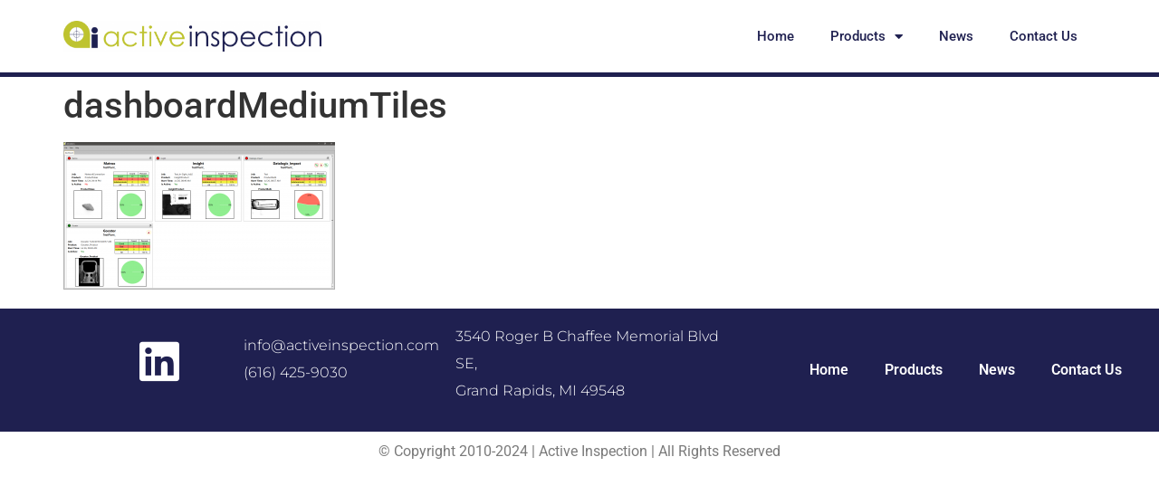

--- FILE ---
content_type: text/html; charset=UTF-8
request_url: https://activeinspection.com/analytics/dashboardmediumtiles
body_size: 9480
content:
<!doctype html><html lang="en-US"><head><meta charset="UTF-8"><meta name="viewport" content="width=device-width, initial-scale=1"><link rel="profile" href="https://gmpg.org/xfn/11"><meta name='robots' content='index, follow, max-image-preview:large, max-snippet:-1, max-video-preview:-1' /><link media="all" href="https://activeinspection.com/wp-content/cache/autoptimize/css/autoptimize_62bc8e17f535fd5dfc70343848b39493.css" rel="stylesheet"><title>dashboardMediumTiles - Active Inspection</title><link rel="canonical" href="https://activeinspection.com/analytics/dashboardmediumtiles/" /><meta property="og:locale" content="en_US" /><meta property="og:type" content="article" /><meta property="og:title" content="dashboardMediumTiles - Active Inspection" /><meta property="og:url" content="https://activeinspection.com/analytics/dashboardmediumtiles/" /><meta property="og:site_name" content="Active Inspection" /><meta property="og:image" content="https://activeinspection.com/analytics/dashboardmediumtiles" /><meta property="og:image:width" content="1920" /><meta property="og:image:height" content="1040" /><meta property="og:image:type" content="image/png" /><meta name="twitter:card" content="summary_large_image" /> <script type="application/ld+json" class="yoast-schema-graph">{"@context":"https://schema.org","@graph":[{"@type":"WebPage","@id":"https://activeinspection.com/analytics/dashboardmediumtiles/","url":"https://activeinspection.com/analytics/dashboardmediumtiles/","name":"dashboardMediumTiles - Active Inspection","isPartOf":{"@id":"https://activeinspection.com/#website"},"primaryImageOfPage":{"@id":"https://activeinspection.com/analytics/dashboardmediumtiles/#primaryimage"},"image":{"@id":"https://activeinspection.com/analytics/dashboardmediumtiles/#primaryimage"},"thumbnailUrl":"https://activeinspection.com/wp-content/uploads/2019/07/dashboardMediumTiles.png","datePublished":"2019-07-26T13:00:04+00:00","breadcrumb":{"@id":"https://activeinspection.com/analytics/dashboardmediumtiles/#breadcrumb"},"inLanguage":"en-US","potentialAction":[{"@type":"ReadAction","target":["https://activeinspection.com/analytics/dashboardmediumtiles/"]}]},{"@type":"ImageObject","inLanguage":"en-US","@id":"https://activeinspection.com/analytics/dashboardmediumtiles/#primaryimage","url":"https://activeinspection.com/wp-content/uploads/2019/07/dashboardMediumTiles.png","contentUrl":"https://activeinspection.com/wp-content/uploads/2019/07/dashboardMediumTiles.png","width":1920,"height":1040},{"@type":"BreadcrumbList","@id":"https://activeinspection.com/analytics/dashboardmediumtiles/#breadcrumb","itemListElement":[{"@type":"ListItem","position":1,"name":"Home","item":"https://activeinspection.com/"},{"@type":"ListItem","position":2,"name":"Analytics","item":"https://activeinspection.com/analytics"},{"@type":"ListItem","position":3,"name":"dashboardMediumTiles"}]},{"@type":"WebSite","@id":"https://activeinspection.com/#website","url":"https://activeinspection.com/","name":"Active Inspection","description":"Automated Machine Vision Solutions for Manufacturers","publisher":{"@id":"https://activeinspection.com/#organization"},"potentialAction":[{"@type":"SearchAction","target":{"@type":"EntryPoint","urlTemplate":"https://activeinspection.com/?s={search_term_string}"},"query-input":{"@type":"PropertyValueSpecification","valueRequired":true,"valueName":"search_term_string"}}],"inLanguage":"en-US"},{"@type":"Organization","@id":"https://activeinspection.com/#organization","name":"Active Inspection","url":"https://activeinspection.com/","logo":{"@type":"ImageObject","inLanguage":"en-US","@id":"https://activeinspection.com/#/schema/logo/image/","url":"","contentUrl":"","caption":"Active Inspection"},"image":{"@id":"https://activeinspection.com/#/schema/logo/image/"}}]}</script> <link rel="alternate" type="application/rss+xml" title="Active Inspection &raquo; Feed" href="https://activeinspection.com/feed" /><link rel="alternate" type="application/rss+xml" title="Active Inspection &raquo; Comments Feed" href="https://activeinspection.com/comments/feed" /> <script>window._wpemojiSettings = {"baseUrl":"https:\/\/s.w.org\/images\/core\/emoji\/16.0.1\/72x72\/","ext":".png","svgUrl":"https:\/\/s.w.org\/images\/core\/emoji\/16.0.1\/svg\/","svgExt":".svg","source":{"concatemoji":"https:\/\/activeinspection.com\/wp-includes\/js\/wp-emoji-release.min.js?ver=6.8.3"}};
/*! This file is auto-generated */
!function(s,n){var o,i,e;function c(e){try{var t={supportTests:e,timestamp:(new Date).valueOf()};sessionStorage.setItem(o,JSON.stringify(t))}catch(e){}}function p(e,t,n){e.clearRect(0,0,e.canvas.width,e.canvas.height),e.fillText(t,0,0);var t=new Uint32Array(e.getImageData(0,0,e.canvas.width,e.canvas.height).data),a=(e.clearRect(0,0,e.canvas.width,e.canvas.height),e.fillText(n,0,0),new Uint32Array(e.getImageData(0,0,e.canvas.width,e.canvas.height).data));return t.every(function(e,t){return e===a[t]})}function u(e,t){e.clearRect(0,0,e.canvas.width,e.canvas.height),e.fillText(t,0,0);for(var n=e.getImageData(16,16,1,1),a=0;a<n.data.length;a++)if(0!==n.data[a])return!1;return!0}function f(e,t,n,a){switch(t){case"flag":return n(e,"\ud83c\udff3\ufe0f\u200d\u26a7\ufe0f","\ud83c\udff3\ufe0f\u200b\u26a7\ufe0f")?!1:!n(e,"\ud83c\udde8\ud83c\uddf6","\ud83c\udde8\u200b\ud83c\uddf6")&&!n(e,"\ud83c\udff4\udb40\udc67\udb40\udc62\udb40\udc65\udb40\udc6e\udb40\udc67\udb40\udc7f","\ud83c\udff4\u200b\udb40\udc67\u200b\udb40\udc62\u200b\udb40\udc65\u200b\udb40\udc6e\u200b\udb40\udc67\u200b\udb40\udc7f");case"emoji":return!a(e,"\ud83e\udedf")}return!1}function g(e,t,n,a){var r="undefined"!=typeof WorkerGlobalScope&&self instanceof WorkerGlobalScope?new OffscreenCanvas(300,150):s.createElement("canvas"),o=r.getContext("2d",{willReadFrequently:!0}),i=(o.textBaseline="top",o.font="600 32px Arial",{});return e.forEach(function(e){i[e]=t(o,e,n,a)}),i}function t(e){var t=s.createElement("script");t.src=e,t.defer=!0,s.head.appendChild(t)}"undefined"!=typeof Promise&&(o="wpEmojiSettingsSupports",i=["flag","emoji"],n.supports={everything:!0,everythingExceptFlag:!0},e=new Promise(function(e){s.addEventListener("DOMContentLoaded",e,{once:!0})}),new Promise(function(t){var n=function(){try{var e=JSON.parse(sessionStorage.getItem(o));if("object"==typeof e&&"number"==typeof e.timestamp&&(new Date).valueOf()<e.timestamp+604800&&"object"==typeof e.supportTests)return e.supportTests}catch(e){}return null}();if(!n){if("undefined"!=typeof Worker&&"undefined"!=typeof OffscreenCanvas&&"undefined"!=typeof URL&&URL.createObjectURL&&"undefined"!=typeof Blob)try{var e="postMessage("+g.toString()+"("+[JSON.stringify(i),f.toString(),p.toString(),u.toString()].join(",")+"));",a=new Blob([e],{type:"text/javascript"}),r=new Worker(URL.createObjectURL(a),{name:"wpTestEmojiSupports"});return void(r.onmessage=function(e){c(n=e.data),r.terminate(),t(n)})}catch(e){}c(n=g(i,f,p,u))}t(n)}).then(function(e){for(var t in e)n.supports[t]=e[t],n.supports.everything=n.supports.everything&&n.supports[t],"flag"!==t&&(n.supports.everythingExceptFlag=n.supports.everythingExceptFlag&&n.supports[t]);n.supports.everythingExceptFlag=n.supports.everythingExceptFlag&&!n.supports.flag,n.DOMReady=!1,n.readyCallback=function(){n.DOMReady=!0}}).then(function(){return e}).then(function(){var e;n.supports.everything||(n.readyCallback(),(e=n.source||{}).concatemoji?t(e.concatemoji):e.wpemoji&&e.twemoji&&(t(e.twemoji),t(e.wpemoji)))}))}((window,document),window._wpemojiSettings);</script> <link rel='stylesheet' id='elementor-post-14585-css' href='https://activeinspection.com/wp-content/cache/autoptimize/css/autoptimize_single_ee40da015ffe39af79a67993bf884e3f.css?ver=1759276123' media='all' /><link rel='stylesheet' id='elementor-post-15011-css' href='https://activeinspection.com/wp-content/cache/autoptimize/css/autoptimize_single_0ed6121585c1991b9a46faa46fa8e338.css?ver=1759276123' media='all' /><link rel='stylesheet' id='elementor-post-15017-css' href='https://activeinspection.com/wp-content/cache/autoptimize/css/autoptimize_single_a0cc555b07f887f72c1901e555af0d46.css?ver=1759276123' media='all' /><link rel='stylesheet' id='elementor-gf-local-roboto-css' href='https://activeinspection.com/wp-content/cache/autoptimize/css/autoptimize_single_1a54c68529ce5225a26e2d3d674557cb.css?ver=1747772745' media='all' /><link rel='stylesheet' id='elementor-gf-local-robotoslab-css' href='https://activeinspection.com/wp-content/cache/autoptimize/css/autoptimize_single_acd69ee21e97b1426cee450e1a06db38.css?ver=1747772750' media='all' /><link rel='stylesheet' id='elementor-gf-local-montserrat-css' href='https://activeinspection.com/wp-content/cache/autoptimize/css/autoptimize_single_33c0ed8d417ba2169a65397b79ebead4.css?ver=1747772758' media='all' /> <script src="https://activeinspection.com/wp-includes/js/jquery/jquery.min.js?ver=3.7.1" id="jquery-core-js"></script> <link rel="https://api.w.org/" href="https://activeinspection.com/wp-json/" /><link rel="alternate" title="JSON" type="application/json" href="https://activeinspection.com/wp-json/wp/v2/media/13477" /><link rel="EditURI" type="application/rsd+xml" title="RSD" href="https://activeinspection.com/xmlrpc.php?rsd" /><meta name="generator" content="WordPress 6.8.3" /><link rel='shortlink' href='https://activeinspection.com/?p=13477' /><link rel="alternate" title="oEmbed (JSON)" type="application/json+oembed" href="https://activeinspection.com/wp-json/oembed/1.0/embed?url=https%3A%2F%2Factiveinspection.com%2Fanalytics%2Fdashboardmediumtiles" /><link rel="alternate" title="oEmbed (XML)" type="text/xml+oembed" href="https://activeinspection.com/wp-json/oembed/1.0/embed?url=https%3A%2F%2Factiveinspection.com%2Fanalytics%2Fdashboardmediumtiles&#038;format=xml" /><meta name="generator" content="Elementor 3.31.2; features: additional_custom_breakpoints, e_element_cache; settings: css_print_method-external, google_font-enabled, font_display-auto"> <noscript><style>.lazyload[data-src]{display:none !important;}</style></noscript><link rel="icon" href="https://activeinspection.com/wp-content/uploads/2021/06/cropped-aiLogo_512_512-32x32.png" sizes="32x32" /><link rel="icon" href="https://activeinspection.com/wp-content/uploads/2021/06/cropped-aiLogo_512_512-192x192.png" sizes="192x192" /><link rel="apple-touch-icon" href="https://activeinspection.com/wp-content/uploads/2021/06/cropped-aiLogo_512_512-180x180.png" /><meta name="msapplication-TileImage" content="https://activeinspection.com/wp-content/uploads/2021/06/cropped-aiLogo_512_512-270x270.png" /></head><body class="attachment wp-singular attachment-template-default attachmentid-13477 attachment-png wp-custom-logo wp-embed-responsive wp-theme-hello-elementor hello-elementor-default elementor-default elementor-kit-14585"> <a class="skip-link screen-reader-text" href="#content">Skip to content</a><header data-elementor-type="header" data-elementor-id="15011" class="elementor elementor-15011 elementor-location-header" data-elementor-post-type="elementor_library"><header class="has_eae_slider elementor-section elementor-top-section elementor-element elementor-element-58661bb0 elementor-section-content-middle elementor-section-height-min-height elementor-section-boxed elementor-section-height-default elementor-section-items-middle" data-eae-slider="76983" data-id="58661bb0" data-element_type="section" data-settings="{&quot;background_background&quot;:&quot;classic&quot;}"><div class="elementor-container elementor-column-gap-no"><div class="has_eae_slider elementor-column elementor-col-50 elementor-top-column elementor-element elementor-element-1638d254" data-eae-slider="34388" data-id="1638d254" data-element_type="column"><div class="elementor-widget-wrap elementor-element-populated"><div class="elementor-element elementor-element-25f68a4e elementor-widget elementor-widget-theme-site-logo elementor-widget-image" data-id="25f68a4e" data-element_type="widget" data-widget_type="theme-site-logo.default"><div class="elementor-widget-container"> <a href="https://activeinspection.com"> <noscript><img width="937" height="110" src="https://activeinspection.com/wp-content/uploads/2019/12/Logo-Without-Text-1703x200-e1575316587535.png" class="attachment-full size-full wp-image-14085" alt="" /></noscript><img width="937" height="110" src='data:image/svg+xml,%3Csvg%20xmlns=%22http://www.w3.org/2000/svg%22%20viewBox=%220%200%20937%20110%22%3E%3C/svg%3E' data-src="https://activeinspection.com/wp-content/uploads/2019/12/Logo-Without-Text-1703x200-e1575316587535.png" class="lazyload attachment-full size-full wp-image-14085" alt="" /> </a></div></div></div></div><div class="has_eae_slider elementor-column elementor-col-50 elementor-top-column elementor-element elementor-element-15a61f0d" data-eae-slider="53013" data-id="15a61f0d" data-element_type="column"><div class="elementor-widget-wrap elementor-element-populated"><div class="elementor-element elementor-element-6f79c317 elementor-nav-menu__align-end elementor-nav-menu--stretch elementor-nav-menu--dropdown-tablet elementor-nav-menu__text-align-aside elementor-nav-menu--toggle elementor-nav-menu--burger elementor-widget elementor-widget-nav-menu" data-id="6f79c317" data-element_type="widget" data-settings="{&quot;full_width&quot;:&quot;stretch&quot;,&quot;layout&quot;:&quot;horizontal&quot;,&quot;submenu_icon&quot;:{&quot;value&quot;:&quot;&lt;i class=\&quot;fas fa-caret-down\&quot;&gt;&lt;\/i&gt;&quot;,&quot;library&quot;:&quot;fa-solid&quot;},&quot;toggle&quot;:&quot;burger&quot;}" data-widget_type="nav-menu.default"><div class="elementor-widget-container"><nav aria-label="Menu" class="elementor-nav-menu--main elementor-nav-menu__container elementor-nav-menu--layout-horizontal e--pointer-underline e--animation-fade"><ul id="menu-1-6f79c317" class="elementor-nav-menu"><li class="menu-item menu-item-type-post_type menu-item-object-page menu-item-home menu-item-14603"><a href="https://activeinspection.com/" class="elementor-item">Home</a></li><li class="menu-item menu-item-type-post_type menu-item-object-page menu-item-has-children menu-item-14648"><a href="https://activeinspection.com/products" class="elementor-item">Products</a><ul class="sub-menu elementor-nav-menu--dropdown"><li class="menu-item menu-item-type-custom menu-item-object-custom menu-item-15396"><a href="https://aisurfaceinspection.com/" class="elementor-sub-item">Surface Inspection</a></li><li class="menu-item menu-item-type-custom menu-item-object-custom menu-item-15397"><a href="https://aisurfaceinspection.com/printinspection" class="elementor-sub-item">Print Inspection</a></li><li class="menu-item menu-item-type-post_type menu-item-object-page menu-item-14531"><a href="https://activeinspection.com/deeplearning" class="elementor-sub-item">Deep Learning</a></li><li class="menu-item menu-item-type-post_type menu-item-object-page menu-item-has-children menu-item-15245"><a href="https://activeinspection.com/recording-systems" class="elementor-sub-item">Recording Systems</a><ul class="sub-menu elementor-nav-menu--dropdown"><li class="menu-item menu-item-type-post_type menu-item-object-page menu-item-15247"><a href="https://activeinspection.com/recording-systems/aireplay" class="elementor-sub-item">aiReplay</a></li><li class="menu-item menu-item-type-post_type menu-item-object-page menu-item-15248"><a href="https://activeinspection.com/recording-systems/aivideorecorder" class="elementor-sub-item">aiVideoRecorder</a></li><li class="menu-item menu-item-type-post_type menu-item-object-page menu-item-15246"><a href="https://activeinspection.com/recording-systems/airecordit" class="elementor-sub-item">aiRecordIt</a></li></ul></li><li class="menu-item menu-item-type-post_type menu-item-object-page menu-item-14557"><a href="https://activeinspection.com/3dlinescansystem" class="elementor-sub-item">3D Line Scan System</a></li><li class="menu-item menu-item-type-post_type menu-item-object-page menu-item-14524"><a href="https://activeinspection.com/dataanalytics" class="elementor-sub-item">Data Analytics</a></li><li class="menu-item menu-item-type-post_type menu-item-object-page menu-item-14542"><a href="https://activeinspection.com/weldinspection" class="elementor-sub-item">Weld Inspection</a></li><li class="menu-item menu-item-type-post_type menu-item-object-page menu-item-14517"><a href="https://activeinspection.com/customvision" class="elementor-sub-item">Custom Vision</a></li></ul></li><li class="menu-item menu-item-type-post_type menu-item-object-page menu-item-12523"><a href="https://activeinspection.com/news" class="elementor-item">News</a></li><li class="menu-item menu-item-type-post_type menu-item-object-page menu-item-12626"><a href="https://activeinspection.com/contactus" class="elementor-item">Contact Us</a></li></ul></nav><div class="elementor-menu-toggle" role="button" tabindex="0" aria-label="Menu Toggle" aria-expanded="false"> <i aria-hidden="true" role="presentation" class="elementor-menu-toggle__icon--open eicon-menu-bar"></i><i aria-hidden="true" role="presentation" class="elementor-menu-toggle__icon--close eicon-close"></i></div><nav class="elementor-nav-menu--dropdown elementor-nav-menu__container" aria-hidden="true"><ul id="menu-2-6f79c317" class="elementor-nav-menu"><li class="menu-item menu-item-type-post_type menu-item-object-page menu-item-home menu-item-14603"><a href="https://activeinspection.com/" class="elementor-item" tabindex="-1">Home</a></li><li class="menu-item menu-item-type-post_type menu-item-object-page menu-item-has-children menu-item-14648"><a href="https://activeinspection.com/products" class="elementor-item" tabindex="-1">Products</a><ul class="sub-menu elementor-nav-menu--dropdown"><li class="menu-item menu-item-type-custom menu-item-object-custom menu-item-15396"><a href="https://aisurfaceinspection.com/" class="elementor-sub-item" tabindex="-1">Surface Inspection</a></li><li class="menu-item menu-item-type-custom menu-item-object-custom menu-item-15397"><a href="https://aisurfaceinspection.com/printinspection" class="elementor-sub-item" tabindex="-1">Print Inspection</a></li><li class="menu-item menu-item-type-post_type menu-item-object-page menu-item-14531"><a href="https://activeinspection.com/deeplearning" class="elementor-sub-item" tabindex="-1">Deep Learning</a></li><li class="menu-item menu-item-type-post_type menu-item-object-page menu-item-has-children menu-item-15245"><a href="https://activeinspection.com/recording-systems" class="elementor-sub-item" tabindex="-1">Recording Systems</a><ul class="sub-menu elementor-nav-menu--dropdown"><li class="menu-item menu-item-type-post_type menu-item-object-page menu-item-15247"><a href="https://activeinspection.com/recording-systems/aireplay" class="elementor-sub-item" tabindex="-1">aiReplay</a></li><li class="menu-item menu-item-type-post_type menu-item-object-page menu-item-15248"><a href="https://activeinspection.com/recording-systems/aivideorecorder" class="elementor-sub-item" tabindex="-1">aiVideoRecorder</a></li><li class="menu-item menu-item-type-post_type menu-item-object-page menu-item-15246"><a href="https://activeinspection.com/recording-systems/airecordit" class="elementor-sub-item" tabindex="-1">aiRecordIt</a></li></ul></li><li class="menu-item menu-item-type-post_type menu-item-object-page menu-item-14557"><a href="https://activeinspection.com/3dlinescansystem" class="elementor-sub-item" tabindex="-1">3D Line Scan System</a></li><li class="menu-item menu-item-type-post_type menu-item-object-page menu-item-14524"><a href="https://activeinspection.com/dataanalytics" class="elementor-sub-item" tabindex="-1">Data Analytics</a></li><li class="menu-item menu-item-type-post_type menu-item-object-page menu-item-14542"><a href="https://activeinspection.com/weldinspection" class="elementor-sub-item" tabindex="-1">Weld Inspection</a></li><li class="menu-item menu-item-type-post_type menu-item-object-page menu-item-14517"><a href="https://activeinspection.com/customvision" class="elementor-sub-item" tabindex="-1">Custom Vision</a></li></ul></li><li class="menu-item menu-item-type-post_type menu-item-object-page menu-item-12523"><a href="https://activeinspection.com/news" class="elementor-item" tabindex="-1">News</a></li><li class="menu-item menu-item-type-post_type menu-item-object-page menu-item-12626"><a href="https://activeinspection.com/contactus" class="elementor-item" tabindex="-1">Contact Us</a></li></ul></nav></div></div></div></div></div></header></header><main id="content" class="site-main post-13477 attachment type-attachment status-inherit hentry"><div class="page-header"><h1 class="entry-title">dashboardMediumTiles</h1></div><div class="page-content"><p class="attachment"><a href='https://activeinspection.com/wp-content/uploads/2019/07/dashboardMediumTiles.png'><noscript><img decoding="async" width="300" height="163" src="https://activeinspection.com/wp-content/uploads/2019/07/dashboardMediumTiles-300x163.png" class="attachment-medium size-medium" alt="" srcset="https://activeinspection.com/wp-content/uploads/2019/07/dashboardMediumTiles-300x163.png 300w, https://activeinspection.com/wp-content/uploads/2019/07/dashboardMediumTiles-768x416.png 768w, https://activeinspection.com/wp-content/uploads/2019/07/dashboardMediumTiles-1024x555.png 1024w, https://activeinspection.com/wp-content/uploads/2019/07/dashboardMediumTiles-200x108.png 200w, https://activeinspection.com/wp-content/uploads/2019/07/dashboardMediumTiles-400x217.png 400w, https://activeinspection.com/wp-content/uploads/2019/07/dashboardMediumTiles-600x325.png 600w, https://activeinspection.com/wp-content/uploads/2019/07/dashboardMediumTiles-800x433.png 800w, https://activeinspection.com/wp-content/uploads/2019/07/dashboardMediumTiles-1200x650.png 1200w, https://activeinspection.com/wp-content/uploads/2019/07/dashboardMediumTiles.png 1920w" sizes="(max-width: 300px) 100vw, 300px" /></noscript><img decoding="async" width="300" height="163" src='data:image/svg+xml,%3Csvg%20xmlns=%22http://www.w3.org/2000/svg%22%20viewBox=%220%200%20300%20163%22%3E%3C/svg%3E' data-src="https://activeinspection.com/wp-content/uploads/2019/07/dashboardMediumTiles-300x163.png" class="lazyload attachment-medium size-medium" alt="" data-srcset="https://activeinspection.com/wp-content/uploads/2019/07/dashboardMediumTiles-300x163.png 300w, https://activeinspection.com/wp-content/uploads/2019/07/dashboardMediumTiles-768x416.png 768w, https://activeinspection.com/wp-content/uploads/2019/07/dashboardMediumTiles-1024x555.png 1024w, https://activeinspection.com/wp-content/uploads/2019/07/dashboardMediumTiles-200x108.png 200w, https://activeinspection.com/wp-content/uploads/2019/07/dashboardMediumTiles-400x217.png 400w, https://activeinspection.com/wp-content/uploads/2019/07/dashboardMediumTiles-600x325.png 600w, https://activeinspection.com/wp-content/uploads/2019/07/dashboardMediumTiles-800x433.png 800w, https://activeinspection.com/wp-content/uploads/2019/07/dashboardMediumTiles-1200x650.png 1200w, https://activeinspection.com/wp-content/uploads/2019/07/dashboardMediumTiles.png 1920w" data-sizes="(max-width: 300px) 100vw, 300px" /></a></p></div></main><footer data-elementor-type="footer" data-elementor-id="15017" class="elementor elementor-15017 elementor-location-footer" data-elementor-post-type="elementor_library"><section class="has_eae_slider elementor-section elementor-top-section elementor-element elementor-element-92d0073 elementor-section-full_width elementor-section-height-min-height elementor-section-items-stretch elementor-section-height-default" data-eae-slider="73756" data-id="92d0073" data-element_type="section"><div class="elementor-container elementor-column-gap-default"><div class="has_eae_slider elementor-column elementor-col-50 elementor-top-column elementor-element elementor-element-3626a02d" data-eae-slider="47743" data-id="3626a02d" data-element_type="column" data-settings="{&quot;background_background&quot;:&quot;classic&quot;}"><div class="elementor-widget-wrap elementor-element-populated"><section class="has_eae_slider elementor-section elementor-inner-section elementor-element elementor-element-b40e380 elementor-section-boxed elementor-section-height-default elementor-section-height-default" data-eae-slider="78754" data-id="b40e380" data-element_type="section"><div class="elementor-container elementor-column-gap-default"><div class="has_eae_slider elementor-column elementor-col-33 elementor-inner-column elementor-element elementor-element-d419097" data-eae-slider="77820" data-id="d419097" data-element_type="column"><div class="elementor-widget-wrap elementor-element-populated"><div class="elementor-element elementor-element-7cb63aa elementor-view-default elementor-widget elementor-widget-icon" data-id="7cb63aa" data-element_type="widget" data-widget_type="icon.default"><div class="elementor-widget-container"><div class="elementor-icon-wrapper"> <a class="elementor-icon" href="https://www.linkedin.com/company/active-inspection"> <i aria-hidden="true" class="fab fa-linkedin"></i> </a></div></div></div></div></div><div class="has_eae_slider elementor-column elementor-col-33 elementor-inner-column elementor-element elementor-element-35c76a19" data-eae-slider="68286" data-id="35c76a19" data-element_type="column"><div class="elementor-widget-wrap elementor-element-populated"><div class="elementor-element elementor-element-6d056c92 elementor-widget elementor-widget-text-editor" data-id="6d056c92" data-element_type="widget" data-widget_type="text-editor.default"><div class="elementor-widget-container"><p><span class="elementor-icon-list-text elementor-inline-editing" data-elementor-setting-key="icon_list.0.text">info@activeinspection.com<br /></span>(616) 425-9030</p></div></div></div></div><div class="has_eae_slider elementor-column elementor-col-33 elementor-inner-column elementor-element elementor-element-43353800" data-eae-slider="20108" data-id="43353800" data-element_type="column"><div class="elementor-widget-wrap elementor-element-populated"><div class="elementor-element elementor-element-3bcb8999 elementor-widget elementor-widget-text-editor" data-id="3bcb8999" data-element_type="widget" data-widget_type="text-editor.default"><div class="elementor-widget-container"><p><span class="elementor-icon-list-text elementor-inline-editing" data-elementor-setting-key="icon_list.0.text">3540 Roger B Chaffee Memorial Blvd SE,<br /></span>Grand Rapids, MI 49548</p></div></div></div></div></div></section></div></div><div class="has_eae_slider elementor-column elementor-col-50 elementor-top-column elementor-element elementor-element-2334cd5" data-eae-slider="71206" data-id="2334cd5" data-element_type="column" data-settings="{&quot;background_background&quot;:&quot;classic&quot;}"><div class="elementor-widget-wrap elementor-element-populated"><div class="elementor-element elementor-element-4a0a868 elementor-nav-menu__align-center elementor-widget__width-initial elementor-nav-menu--dropdown-tablet elementor-nav-menu__text-align-aside elementor-nav-menu--toggle elementor-nav-menu--burger elementor-widget elementor-widget-nav-menu" data-id="4a0a868" data-element_type="widget" data-settings="{&quot;layout&quot;:&quot;horizontal&quot;,&quot;submenu_icon&quot;:{&quot;value&quot;:&quot;&lt;i class=\&quot;fas fa-caret-down\&quot;&gt;&lt;\/i&gt;&quot;,&quot;library&quot;:&quot;fa-solid&quot;},&quot;toggle&quot;:&quot;burger&quot;}" data-widget_type="nav-menu.default"><div class="elementor-widget-container"><nav aria-label="Menu" class="elementor-nav-menu--main elementor-nav-menu__container elementor-nav-menu--layout-horizontal e--pointer-underline e--animation-fade"><ul id="menu-1-4a0a868" class="elementor-nav-menu"><li class="menu-item menu-item-type-post_type menu-item-object-page menu-item-home menu-item-15023"><a href="https://activeinspection.com/" class="elementor-item">Home</a></li><li class="menu-item menu-item-type-post_type menu-item-object-page menu-item-15027"><a href="https://activeinspection.com/products" class="elementor-item">Products</a></li><li class="menu-item menu-item-type-post_type menu-item-object-page menu-item-15024"><a href="https://activeinspection.com/news" class="elementor-item">News</a></li><li class="menu-item menu-item-type-post_type menu-item-object-page menu-item-15025"><a href="https://activeinspection.com/contactus" class="elementor-item">Contact Us</a></li></ul></nav><div class="elementor-menu-toggle" role="button" tabindex="0" aria-label="Menu Toggle" aria-expanded="false"> <i aria-hidden="true" role="presentation" class="elementor-menu-toggle__icon--open eicon-menu-bar"></i><i aria-hidden="true" role="presentation" class="elementor-menu-toggle__icon--close eicon-close"></i></div><nav class="elementor-nav-menu--dropdown elementor-nav-menu__container" aria-hidden="true"><ul id="menu-2-4a0a868" class="elementor-nav-menu"><li class="menu-item menu-item-type-post_type menu-item-object-page menu-item-home menu-item-15023"><a href="https://activeinspection.com/" class="elementor-item" tabindex="-1">Home</a></li><li class="menu-item menu-item-type-post_type menu-item-object-page menu-item-15027"><a href="https://activeinspection.com/products" class="elementor-item" tabindex="-1">Products</a></li><li class="menu-item menu-item-type-post_type menu-item-object-page menu-item-15024"><a href="https://activeinspection.com/news" class="elementor-item" tabindex="-1">News</a></li><li class="menu-item menu-item-type-post_type menu-item-object-page menu-item-15025"><a href="https://activeinspection.com/contactus" class="elementor-item" tabindex="-1">Contact Us</a></li></ul></nav></div></div></div></div></div></section><section class="has_eae_slider elementor-section elementor-top-section elementor-element elementor-element-fa710eb elementor-section-boxed elementor-section-height-default elementor-section-height-default" data-eae-slider="86795" data-id="fa710eb" data-element_type="section" data-settings="{&quot;background_background&quot;:&quot;classic&quot;}"><div class="elementor-container elementor-column-gap-default"><div class="has_eae_slider elementor-column elementor-col-100 elementor-top-column elementor-element elementor-element-6a77dc9" data-eae-slider="1622" data-id="6a77dc9" data-element_type="column"><div class="elementor-widget-wrap elementor-element-populated"><div class="elementor-element elementor-element-f1ec707 elementor-widget elementor-widget-text-editor" data-id="f1ec707" data-element_type="widget" data-widget_type="text-editor.default"><div class="elementor-widget-container"><p>© Copyright 2010-2024 | Active Inspection | All Rights Reserved</p></div></div></div></div></div></section></footer> <script type="speculationrules">{"prefetch":[{"source":"document","where":{"and":[{"href_matches":"\/*"},{"not":{"href_matches":["\/wp-*.php","\/wp-admin\/*","\/wp-content\/uploads\/*","\/wp-content\/*","\/wp-content\/plugins\/*","\/wp-content\/themes\/hello-elementor\/*","\/*\\?(.+)"]}},{"not":{"selector_matches":"a[rel~=\"nofollow\"]"}},{"not":{"selector_matches":".no-prefetch, .no-prefetch a"}}]},"eagerness":"conservative"}]}</script> <script>const lazyloadRunObserver = () => {
					const lazyloadBackgrounds = document.querySelectorAll( `.e-con.e-parent:not(.e-lazyloaded)` );
					const lazyloadBackgroundObserver = new IntersectionObserver( ( entries ) => {
						entries.forEach( ( entry ) => {
							if ( entry.isIntersecting ) {
								let lazyloadBackground = entry.target;
								if( lazyloadBackground ) {
									lazyloadBackground.classList.add( 'e-lazyloaded' );
								}
								lazyloadBackgroundObserver.unobserve( entry.target );
							}
						});
					}, { rootMargin: '200px 0px 200px 0px' } );
					lazyloadBackgrounds.forEach( ( lazyloadBackground ) => {
						lazyloadBackgroundObserver.observe( lazyloadBackground );
					} );
				};
				const events = [
					'DOMContentLoaded',
					'elementor/lazyload/observe',
				];
				events.forEach( ( event ) => {
					document.addEventListener( event, lazyloadRunObserver );
				} );</script> <noscript><style>.lazyload{display:none;}</style></noscript><script data-noptimize="1">window.lazySizesConfig=window.lazySizesConfig||{};window.lazySizesConfig.loadMode=1;</script><script async data-noptimize="1" src='https://activeinspection.com/wp-content/plugins/autoptimize/classes/external/js/lazysizes.min.js?ao_version=3.1.13'></script><script id="eio-lazy-load-js-before">var eio_lazy_vars = {"exactdn_domain":"","skip_autoscale":0,"threshold":0,"use_dpr":1};</script> <script id="eae-main-js-extra">var eae = {"ajaxurl":"https:\/\/activeinspection.com\/wp-admin\/admin-ajax.php","current_url":"aHR0cHM6Ly9hY3RpdmVpbnNwZWN0aW9uLmNvbS9hbmFseXRpY3MvZGFzaGJvYXJkbWVkaXVtdGlsZXMv","nonce":"1f54f0ea88","plugin_url":"https:\/\/activeinspection.com\/wp-content\/plugins\/addon-elements-for-elementor-page-builder\/"};
var eae_editor = {"plugin_url":"https:\/\/activeinspection.com\/wp-content\/plugins\/addon-elements-for-elementor-page-builder\/"};</script> <script id="elementor-frontend-js-before">var elementorFrontendConfig = {"environmentMode":{"edit":false,"wpPreview":false,"isScriptDebug":false},"i18n":{"shareOnFacebook":"Share on Facebook","shareOnTwitter":"Share on Twitter","pinIt":"Pin it","download":"Download","downloadImage":"Download image","fullscreen":"Fullscreen","zoom":"Zoom","share":"Share","playVideo":"Play Video","previous":"Previous","next":"Next","close":"Close","a11yCarouselPrevSlideMessage":"Previous slide","a11yCarouselNextSlideMessage":"Next slide","a11yCarouselFirstSlideMessage":"This is the first slide","a11yCarouselLastSlideMessage":"This is the last slide","a11yCarouselPaginationBulletMessage":"Go to slide"},"is_rtl":false,"breakpoints":{"xs":0,"sm":480,"md":768,"lg":1025,"xl":1440,"xxl":1600},"responsive":{"breakpoints":{"mobile":{"label":"Mobile Portrait","value":767,"default_value":767,"direction":"max","is_enabled":true},"mobile_extra":{"label":"Mobile Landscape","value":880,"default_value":880,"direction":"max","is_enabled":false},"tablet":{"label":"Tablet Portrait","value":1024,"default_value":1024,"direction":"max","is_enabled":true},"tablet_extra":{"label":"Tablet Landscape","value":1200,"default_value":1200,"direction":"max","is_enabled":false},"laptop":{"label":"Laptop","value":1366,"default_value":1366,"direction":"max","is_enabled":false},"widescreen":{"label":"Widescreen","value":2400,"default_value":2400,"direction":"min","is_enabled":false}},"hasCustomBreakpoints":false},"version":"3.31.2","is_static":false,"experimentalFeatures":{"additional_custom_breakpoints":true,"theme_builder_v2":true,"hello-theme-header-footer":true,"e_element_cache":true,"home_screen":true,"global_classes_should_enforce_capabilities":true,"e_variables":true,"cloud-library":true,"e_opt_in_v4_page":true},"urls":{"assets":"https:\/\/activeinspection.com\/wp-content\/plugins\/elementor\/assets\/","ajaxurl":"https:\/\/activeinspection.com\/wp-admin\/admin-ajax.php","uploadUrl":"https:\/\/activeinspection.com\/wp-content\/uploads"},"nonces":{"floatingButtonsClickTracking":"5d6e7fa6b3"},"swiperClass":"swiper","settings":{"page":[],"editorPreferences":[]},"kit":{"active_breakpoints":["viewport_mobile","viewport_tablet"],"global_image_lightbox":"yes","lightbox_enable_counter":"yes","lightbox_enable_fullscreen":"yes","lightbox_enable_zoom":"yes","lightbox_enable_share":"yes","lightbox_title_src":"title","lightbox_description_src":"description","hello_header_logo_type":"logo","hello_header_menu_layout":"horizontal","hello_footer_logo_type":"logo"},"post":{"id":13477,"title":"dashboardMediumTiles%20-%20Active%20Inspection","excerpt":"","featuredImage":false}};</script> <script id="eael-general-js-extra">var localize = {"ajaxurl":"https:\/\/activeinspection.com\/wp-admin\/admin-ajax.php","nonce":"ebc8f52231","i18n":{"added":"Added ","compare":"Compare","loading":"Loading..."},"eael_translate_text":{"required_text":"is a required field","invalid_text":"Invalid","billing_text":"Billing","shipping_text":"Shipping","fg_mfp_counter_text":"of"},"page_permalink":"https:\/\/activeinspection.com\/analytics\/dashboardmediumtiles","cart_redirectition":"","cart_page_url":"","el_breakpoints":{"mobile":{"label":"Mobile Portrait","value":767,"default_value":767,"direction":"max","is_enabled":true},"mobile_extra":{"label":"Mobile Landscape","value":880,"default_value":880,"direction":"max","is_enabled":false},"tablet":{"label":"Tablet Portrait","value":1024,"default_value":1024,"direction":"max","is_enabled":true},"tablet_extra":{"label":"Tablet Landscape","value":1200,"default_value":1200,"direction":"max","is_enabled":false},"laptop":{"label":"Laptop","value":1366,"default_value":1366,"direction":"max","is_enabled":false},"widescreen":{"label":"Widescreen","value":2400,"default_value":2400,"direction":"min","is_enabled":false}}};</script> <script src="https://activeinspection.com/wp-includes/js/dist/hooks.min.js?ver=4d63a3d491d11ffd8ac6" id="wp-hooks-js"></script> <script src="https://activeinspection.com/wp-includes/js/dist/i18n.min.js?ver=5e580eb46a90c2b997e6" id="wp-i18n-js"></script> <script id="wp-i18n-js-after">wp.i18n.setLocaleData( { 'text direction\u0004ltr': [ 'ltr' ] } );</script> <script id="elementor-pro-frontend-js-before">var ElementorProFrontendConfig = {"ajaxurl":"https:\/\/activeinspection.com\/wp-admin\/admin-ajax.php","nonce":"2eb95c7631","urls":{"assets":"https:\/\/activeinspection.com\/wp-content\/plugins\/elementor-pro\/assets\/","rest":"https:\/\/activeinspection.com\/wp-json\/"},"settings":{"lazy_load_background_images":true},"popup":{"hasPopUps":false},"shareButtonsNetworks":{"facebook":{"title":"Facebook","has_counter":true},"twitter":{"title":"Twitter"},"linkedin":{"title":"LinkedIn","has_counter":true},"pinterest":{"title":"Pinterest","has_counter":true},"reddit":{"title":"Reddit","has_counter":true},"vk":{"title":"VK","has_counter":true},"odnoklassniki":{"title":"OK","has_counter":true},"tumblr":{"title":"Tumblr"},"digg":{"title":"Digg"},"skype":{"title":"Skype"},"stumbleupon":{"title":"StumbleUpon","has_counter":true},"mix":{"title":"Mix"},"telegram":{"title":"Telegram"},"pocket":{"title":"Pocket","has_counter":true},"xing":{"title":"XING","has_counter":true},"whatsapp":{"title":"WhatsApp"},"email":{"title":"Email"},"print":{"title":"Print"},"x-twitter":{"title":"X"},"threads":{"title":"Threads"}},"facebook_sdk":{"lang":"en_US","app_id":""},"lottie":{"defaultAnimationUrl":"https:\/\/activeinspection.com\/wp-content\/plugins\/elementor-pro\/modules\/lottie\/assets\/animations\/default.json"}};</script> <script defer src="https://activeinspection.com/wp-content/cache/autoptimize/js/autoptimize_dbee6824c809a8fd818d63290649196d.js"></script></body></html>

--- FILE ---
content_type: text/css
request_url: https://activeinspection.com/wp-content/cache/autoptimize/css/autoptimize_single_ee40da015ffe39af79a67993bf884e3f.css?ver=1759276123
body_size: 448
content:
.elementor-kit-14585{--e-global-color-primary:#6ec1e4;--e-global-color-secondary:#54595f;--e-global-color-text:#7a7a7a;--e-global-color-accent:#61ce70;--e-global-color-7025cf0b:#4054b2;--e-global-color-33ceec96:#23a455;--e-global-color-542129e:#000;--e-global-color-2fc140d9:#fff;--e-global-color-3a2ba87:#c0c530;--e-global-color-33fff590:#1f2050;--e-global-color-5a840f58:#e0e0e0;--e-global-typography-primary-font-family:"Roboto";--e-global-typography-primary-font-weight:600;--e-global-typography-secondary-font-family:"Roboto Slab";--e-global-typography-secondary-font-weight:400;--e-global-typography-text-font-family:"Roboto";--e-global-typography-text-font-weight:400;--e-global-typography-accent-font-family:"Roboto";--e-global-typography-accent-font-weight:500}.elementor-kit-14585 e-page-transition{background-color:#ffbc7d}.elementor-section.elementor-section-boxed>.elementor-container{max-width:1140px}.e-con{--container-max-width:1140px}{}h1.entry-title{display:var(--page-title-display)}.site-header{padding-inline-end:0px;padding-inline-start:0px}.site-header .site-branding .site-logo img{width:450px;max-width:450px}.site-header .site-navigation ul.menu li a{color:var(--e-global-color-33fff590)}.site-header .site-navigation-toggle .site-navigation-toggle-icon{color:var(--e-global-color-accent)}.site-footer .site-branding{flex-direction:column;align-items:stretch}@media(max-width:1024px){.elementor-section.elementor-section-boxed>.elementor-container{max-width:1024px}.e-con{--container-max-width:1024px}}@media(max-width:767px){.elementor-section.elementor-section-boxed>.elementor-container{max-width:767px}.e-con{--container-max-width:767px}}

--- FILE ---
content_type: text/css
request_url: https://activeinspection.com/wp-content/cache/autoptimize/css/autoptimize_single_0ed6121585c1991b9a46faa46fa8e338.css?ver=1759276123
body_size: 1108
content:
.elementor-15011 .elementor-element.elementor-element-58661bb0>.elementor-container>.elementor-column>.elementor-widget-wrap{align-content:center;align-items:center}.elementor-15011 .elementor-element.elementor-element-58661bb0:not(.elementor-motion-effects-element-type-background),.elementor-15011 .elementor-element.elementor-element-58661bb0>.elementor-motion-effects-container>.elementor-motion-effects-layer{background-color:#fff}.elementor-15011 .elementor-element.elementor-element-58661bb0>.elementor-container{min-height:80px}.elementor-15011 .elementor-element.elementor-element-58661bb0{border-style:solid;border-width:0 0 5px;border-color:var(--e-global-color-33fff590);transition:background .3s,border .3s,border-radius .3s,box-shadow .3s}.elementor-15011 .elementor-element.elementor-element-58661bb0,.elementor-15011 .elementor-element.elementor-element-58661bb0>.elementor-background-overlay{border-radius:0}.elementor-15011 .elementor-element.elementor-element-58661bb0>.elementor-background-overlay{transition:background .3s,border-radius .3s,opacity .3s}.elementor-widget-theme-site-logo .widget-image-caption{color:var(--e-global-color-text);font-family:var(--e-global-typography-text-font-family),Arial;font-weight:var(--e-global-typography-text-font-weight)}.elementor-15011 .elementor-element.elementor-element-25f68a4e{text-align:left}.elementor-15011 .elementor-element.elementor-element-25f68a4e img{width:285px}.elementor-widget-nav-menu .elementor-nav-menu .elementor-item{font-family:var(--e-global-typography-primary-font-family),Arial;font-weight:var(--e-global-typography-primary-font-weight)}.elementor-widget-nav-menu .elementor-nav-menu--main .elementor-item{color:var(--e-global-color-text);fill:var(--e-global-color-text)}.elementor-widget-nav-menu .elementor-nav-menu--main .elementor-item:hover,.elementor-widget-nav-menu .elementor-nav-menu--main .elementor-item.elementor-item-active,.elementor-widget-nav-menu .elementor-nav-menu--main .elementor-item.highlighted,.elementor-widget-nav-menu .elementor-nav-menu--main .elementor-item:focus{color:var(--e-global-color-accent);fill:var(--e-global-color-accent)}.elementor-widget-nav-menu .elementor-nav-menu--main:not(.e--pointer-framed) .elementor-item:before,.elementor-widget-nav-menu .elementor-nav-menu--main:not(.e--pointer-framed) .elementor-item:after{background-color:var(--e-global-color-accent)}.elementor-widget-nav-menu .e--pointer-framed .elementor-item:before,.elementor-widget-nav-menu .e--pointer-framed .elementor-item:after{border-color:var(--e-global-color-accent)}.elementor-widget-nav-menu{--e-nav-menu-divider-color:var(--e-global-color-text)}.elementor-widget-nav-menu .elementor-nav-menu--dropdown .elementor-item,.elementor-widget-nav-menu .elementor-nav-menu--dropdown .elementor-sub-item{font-family:var(--e-global-typography-accent-font-family),Arial;font-weight:var(--e-global-typography-accent-font-weight)}.elementor-15011 .elementor-element.elementor-element-6f79c317 .elementor-menu-toggle{margin-left:auto;background-color:rgba(0,0,0,0);border-width:0;border-radius:0}.elementor-15011 .elementor-element.elementor-element-6f79c317 .elementor-nav-menu .elementor-item{font-size:15px;font-weight:500}.elementor-15011 .elementor-element.elementor-element-6f79c317 .elementor-nav-menu--main .elementor-item{color:var(--e-global-color-33fff590);fill:var(--e-global-color-33fff590)}.elementor-15011 .elementor-element.elementor-element-6f79c317 .elementor-nav-menu--main .elementor-item:hover,.elementor-15011 .elementor-element.elementor-element-6f79c317 .elementor-nav-menu--main .elementor-item.elementor-item-active,.elementor-15011 .elementor-element.elementor-element-6f79c317 .elementor-nav-menu--main .elementor-item.highlighted,.elementor-15011 .elementor-element.elementor-element-6f79c317 .elementor-nav-menu--main .elementor-item:focus{color:var(--e-global-color-3a2ba87);fill:var(--e-global-color-3a2ba87)}.elementor-15011 .elementor-element.elementor-element-6f79c317 .elementor-nav-menu--main:not(.e--pointer-framed) .elementor-item:before,.elementor-15011 .elementor-element.elementor-element-6f79c317 .elementor-nav-menu--main:not(.e--pointer-framed) .elementor-item:after{background-color:var(--e-global-color-3a2ba87)}.elementor-15011 .elementor-element.elementor-element-6f79c317 .e--pointer-framed .elementor-item:before,.elementor-15011 .elementor-element.elementor-element-6f79c317 .e--pointer-framed .elementor-item:after{border-color:var(--e-global-color-3a2ba87)}.elementor-15011 .elementor-element.elementor-element-6f79c317 .elementor-nav-menu--dropdown a,.elementor-15011 .elementor-element.elementor-element-6f79c317 .elementor-menu-toggle{color:var(--e-global-color-33fff590);fill:var(--e-global-color-33fff590)}.elementor-15011 .elementor-element.elementor-element-6f79c317 .elementor-nav-menu--dropdown{background-color:#f2f2f2}.elementor-15011 .elementor-element.elementor-element-6f79c317 .elementor-nav-menu--dropdown a:hover,.elementor-15011 .elementor-element.elementor-element-6f79c317 .elementor-nav-menu--dropdown a:focus,.elementor-15011 .elementor-element.elementor-element-6f79c317 .elementor-nav-menu--dropdown a.elementor-item-active,.elementor-15011 .elementor-element.elementor-element-6f79c317 .elementor-nav-menu--dropdown a.highlighted,.elementor-15011 .elementor-element.elementor-element-6f79c317 .elementor-menu-toggle:hover,.elementor-15011 .elementor-element.elementor-element-6f79c317 .elementor-menu-toggle:focus{color:var(--e-global-color-3a2ba87)}.elementor-15011 .elementor-element.elementor-element-6f79c317 .elementor-nav-menu--dropdown a:hover,.elementor-15011 .elementor-element.elementor-element-6f79c317 .elementor-nav-menu--dropdown a:focus,.elementor-15011 .elementor-element.elementor-element-6f79c317 .elementor-nav-menu--dropdown a.elementor-item-active,.elementor-15011 .elementor-element.elementor-element-6f79c317 .elementor-nav-menu--dropdown a.highlighted{background-color:#ededed}.elementor-15011 .elementor-element.elementor-element-6f79c317 .elementor-nav-menu--dropdown a.elementor-item-active{color:var(--e-global-color-3a2ba87)}.elementor-15011 .elementor-element.elementor-element-6f79c317 .elementor-nav-menu--dropdown .elementor-item,.elementor-15011 .elementor-element.elementor-element-6f79c317 .elementor-nav-menu--dropdown .elementor-sub-item{font-size:15px}.elementor-15011 .elementor-element.elementor-element-6f79c317 div.elementor-menu-toggle{color:#000}.elementor-15011 .elementor-element.elementor-element-6f79c317 div.elementor-menu-toggle svg{fill:#000}.elementor-15011 .elementor-element.elementor-element-6f79c317 div.elementor-menu-toggle:hover,.elementor-15011 .elementor-element.elementor-element-6f79c317 div.elementor-menu-toggle:focus{color:#00ce1b}.elementor-15011 .elementor-element.elementor-element-6f79c317 div.elementor-menu-toggle:hover svg,.elementor-15011 .elementor-element.elementor-element-6f79c317 div.elementor-menu-toggle:focus svg{fill:#00ce1b}.elementor-15011 .elementor-element.elementor-element-6f79c317{--nav-menu-icon-size:25px}.elementor-theme-builder-content-area{height:400px}.elementor-location-header:before,.elementor-location-footer:before{content:"";display:table;clear:both}@media(max-width:1024px) and (min-width:768px){.elementor-15011 .elementor-element.elementor-element-1638d254{width:66%}.elementor-15011 .elementor-element.elementor-element-15a61f0d{width:31%}}@media(max-width:1024px){.elementor-15011 .elementor-element.elementor-element-58661bb0{padding:30px 20px}.elementor-15011 .elementor-element.elementor-element-6f79c317 .elementor-nav-menu--main>.elementor-nav-menu>li>.elementor-nav-menu--dropdown,.elementor-15011 .elementor-element.elementor-element-6f79c317 .elementor-nav-menu__container.elementor-nav-menu--dropdown{margin-top:45px !important}}@media(max-width:767px){.elementor-15011 .elementor-element.elementor-element-58661bb0{padding:20px}.elementor-15011 .elementor-element.elementor-element-1638d254{width:55%}.elementor-15011 .elementor-element.elementor-element-25f68a4e img{width:167px}.elementor-15011 .elementor-element.elementor-element-15a61f0d{width:35%}.elementor-15011 .elementor-element.elementor-element-6f79c317 .elementor-nav-menu--main>.elementor-nav-menu>li>.elementor-nav-menu--dropdown,.elementor-15011 .elementor-element.elementor-element-6f79c317 .elementor-nav-menu__container.elementor-nav-menu--dropdown{margin-top:35px !important}}

--- FILE ---
content_type: text/css
request_url: https://activeinspection.com/wp-content/cache/autoptimize/css/autoptimize_single_a0cc555b07f887f72c1901e555af0d46.css?ver=1759276123
body_size: 1542
content:
.elementor-15017 .elementor-element.elementor-element-92d0073>.elementor-container{min-height:136px}.elementor-15017 .elementor-element.elementor-element-92d0073{border-style:none;margin-top:0;margin-bottom:0;z-index:1}.elementor-15017 .elementor-element.elementor-element-3626a02d:not(.elementor-motion-effects-element-type-background)>.elementor-widget-wrap,.elementor-15017 .elementor-element.elementor-element-3626a02d>.elementor-widget-wrap>.elementor-motion-effects-container>.elementor-motion-effects-layer{background-color:var(--e-global-color-33fff590)}.elementor-bc-flex-widget .elementor-15017 .elementor-element.elementor-element-3626a02d.elementor-column .elementor-widget-wrap{align-items:center}.elementor-15017 .elementor-element.elementor-element-3626a02d.elementor-column.elementor-element[data-element_type="column"]>.elementor-widget-wrap.elementor-element-populated{align-content:center;align-items:center}.elementor-15017 .elementor-element.elementor-element-3626a02d>.elementor-element-populated{transition:background .3s,border .3s,border-radius .3s,box-shadow .3s;padding:0 5% 0 11%}.elementor-15017 .elementor-element.elementor-element-3626a02d>.elementor-element-populated>.elementor-background-overlay{transition:background .3s,border-radius .3s,opacity .3s}.elementor-15017 .elementor-element.elementor-element-b40e380{margin-top:0;margin-bottom:0}.elementor-widget-icon.elementor-view-stacked .elementor-icon{background-color:var(--e-global-color-primary)}.elementor-widget-icon.elementor-view-framed .elementor-icon,.elementor-widget-icon.elementor-view-default .elementor-icon{color:var(--e-global-color-primary);border-color:var(--e-global-color-primary)}.elementor-widget-icon.elementor-view-framed .elementor-icon,.elementor-widget-icon.elementor-view-default .elementor-icon svg{fill:var(--e-global-color-primary)}.elementor-15017 .elementor-element.elementor-element-7cb63aa>.elementor-widget-container{margin:0;padding:7px 0 0}.elementor-15017 .elementor-element.elementor-element-7cb63aa .elementor-icon-wrapper{text-align:center}.elementor-15017 .elementor-element.elementor-element-7cb63aa.elementor-view-stacked .elementor-icon{background-color:var(--e-global-color-2fc140d9)}.elementor-15017 .elementor-element.elementor-element-7cb63aa.elementor-view-framed .elementor-icon,.elementor-15017 .elementor-element.elementor-element-7cb63aa.elementor-view-default .elementor-icon{color:var(--e-global-color-2fc140d9);border-color:var(--e-global-color-2fc140d9)}.elementor-15017 .elementor-element.elementor-element-7cb63aa.elementor-view-framed .elementor-icon,.elementor-15017 .elementor-element.elementor-element-7cb63aa.elementor-view-default .elementor-icon svg{fill:var(--e-global-color-2fc140d9)}.elementor-widget-text-editor{font-family:var(--e-global-typography-text-font-family),Arial;font-weight:var(--e-global-typography-text-font-weight);color:var(--e-global-color-text)}.elementor-widget-text-editor.elementor-drop-cap-view-stacked .elementor-drop-cap{background-color:var(--e-global-color-primary)}.elementor-widget-text-editor.elementor-drop-cap-view-framed .elementor-drop-cap,.elementor-widget-text-editor.elementor-drop-cap-view-default .elementor-drop-cap{color:var(--e-global-color-primary);border-color:var(--e-global-color-primary)}.elementor-15017 .elementor-element.elementor-element-6d056c92{font-family:"Montserrat",Arial;font-size:16px;font-weight:300;line-height:1.9em;color:#fff}.elementor-bc-flex-widget .elementor-15017 .elementor-element.elementor-element-43353800.elementor-column .elementor-widget-wrap{align-items:center}.elementor-15017 .elementor-element.elementor-element-43353800.elementor-column.elementor-element[data-element_type="column"]>.elementor-widget-wrap.elementor-element-populated{align-content:center;align-items:center}.elementor-15017 .elementor-element.elementor-element-43353800>.elementor-element-populated{padding:0}.elementor-15017 .elementor-element.elementor-element-3bcb8999{font-family:"Montserrat",Arial;font-size:16px;font-weight:300;line-height:1.9em;color:#fff}.elementor-15017 .elementor-element.elementor-element-2334cd5:not(.elementor-motion-effects-element-type-background)>.elementor-widget-wrap,.elementor-15017 .elementor-element.elementor-element-2334cd5>.elementor-widget-wrap>.elementor-motion-effects-container>.elementor-motion-effects-layer{background-color:var(--e-global-color-33fff590)}.elementor-bc-flex-widget .elementor-15017 .elementor-element.elementor-element-2334cd5.elementor-column .elementor-widget-wrap{align-items:center}.elementor-15017 .elementor-element.elementor-element-2334cd5.elementor-column.elementor-element[data-element_type="column"]>.elementor-widget-wrap.elementor-element-populated{align-content:center;align-items:center}.elementor-15017 .elementor-element.elementor-element-2334cd5>.elementor-element-populated{transition:background .3s,border .3s,border-radius .3s,box-shadow .3s;padding:0}.elementor-15017 .elementor-element.elementor-element-2334cd5>.elementor-element-populated>.elementor-background-overlay{transition:background .3s,border-radius .3s,opacity .3s}.elementor-widget-nav-menu .elementor-nav-menu .elementor-item{font-family:var(--e-global-typography-primary-font-family),Arial;font-weight:var(--e-global-typography-primary-font-weight)}.elementor-widget-nav-menu .elementor-nav-menu--main .elementor-item{color:var(--e-global-color-text);fill:var(--e-global-color-text)}.elementor-widget-nav-menu .elementor-nav-menu--main .elementor-item:hover,.elementor-widget-nav-menu .elementor-nav-menu--main .elementor-item.elementor-item-active,.elementor-widget-nav-menu .elementor-nav-menu--main .elementor-item.highlighted,.elementor-widget-nav-menu .elementor-nav-menu--main .elementor-item:focus{color:var(--e-global-color-accent);fill:var(--e-global-color-accent)}.elementor-widget-nav-menu .elementor-nav-menu--main:not(.e--pointer-framed) .elementor-item:before,.elementor-widget-nav-menu .elementor-nav-menu--main:not(.e--pointer-framed) .elementor-item:after{background-color:var(--e-global-color-accent)}.elementor-widget-nav-menu .e--pointer-framed .elementor-item:before,.elementor-widget-nav-menu .e--pointer-framed .elementor-item:after{border-color:var(--e-global-color-accent)}.elementor-widget-nav-menu{--e-nav-menu-divider-color:var(--e-global-color-text)}.elementor-widget-nav-menu .elementor-nav-menu--dropdown .elementor-item,.elementor-widget-nav-menu .elementor-nav-menu--dropdown .elementor-sub-item{font-family:var(--e-global-typography-accent-font-family),Arial;font-weight:var(--e-global-typography-accent-font-weight)}.elementor-15017 .elementor-element.elementor-element-4a0a868{width:var(--container-widget-width,112.504%);max-width:112.504%;--container-widget-width:112.504%;--container-widget-flex-grow:0}.elementor-15017 .elementor-element.elementor-element-4a0a868 .elementor-menu-toggle{margin:0 auto}.elementor-15017 .elementor-element.elementor-element-4a0a868 .elementor-nav-menu--main .elementor-item{color:var(--e-global-color-2fc140d9);fill:var(--e-global-color-2fc140d9)}.elementor-15017 .elementor-element.elementor-element-4a0a868 .elementor-nav-menu--main .elementor-item:hover,.elementor-15017 .elementor-element.elementor-element-4a0a868 .elementor-nav-menu--main .elementor-item.elementor-item-active,.elementor-15017 .elementor-element.elementor-element-4a0a868 .elementor-nav-menu--main .elementor-item.highlighted,.elementor-15017 .elementor-element.elementor-element-4a0a868 .elementor-nav-menu--main .elementor-item:focus{color:var(--e-global-color-3a2ba87);fill:var(--e-global-color-3a2ba87)}.elementor-15017 .elementor-element.elementor-element-4a0a868 .elementor-nav-menu--main:not(.e--pointer-framed) .elementor-item:before,.elementor-15017 .elementor-element.elementor-element-4a0a868 .elementor-nav-menu--main:not(.e--pointer-framed) .elementor-item:after{background-color:var(--e-global-color-3a2ba87)}.elementor-15017 .elementor-element.elementor-element-4a0a868 .e--pointer-framed .elementor-item:before,.elementor-15017 .elementor-element.elementor-element-4a0a868 .e--pointer-framed .elementor-item:after{border-color:var(--e-global-color-3a2ba87)}.elementor-15017 .elementor-element.elementor-element-4a0a868 .elementor-nav-menu--main .elementor-item.elementor-item-active{color:var(--e-global-color-3a2ba87)}.elementor-15017 .elementor-element.elementor-element-fa710eb:not(.elementor-motion-effects-element-type-background),.elementor-15017 .elementor-element.elementor-element-fa710eb>.elementor-motion-effects-container>.elementor-motion-effects-layer{background-color:var(--e-global-color-2fc140d9)}.elementor-15017 .elementor-element.elementor-element-fa710eb{transition:background .3s,border .3s,border-radius .3s,box-shadow .3s;margin-top:0;margin-bottom:0}.elementor-15017 .elementor-element.elementor-element-fa710eb>.elementor-background-overlay{transition:background .3s,border-radius .3s,opacity .3s}.elementor-15017 .elementor-element.elementor-element-f1ec707{text-align:center;color:var(--e-global-color-text)}.elementor-theme-builder-content-area{height:400px}.elementor-location-header:before,.elementor-location-footer:before{content:"";display:table;clear:both}@media(min-width:768px){.elementor-15017 .elementor-element.elementor-element-3626a02d{width:66.7%}.elementor-15017 .elementor-element.elementor-element-d419097{width:23%}.elementor-15017 .elementor-element.elementor-element-35c76a19{width:34%}.elementor-15017 .elementor-element.elementor-element-43353800{width:42.664%}.elementor-15017 .elementor-element.elementor-element-2334cd5{width:33.3%}}@media(max-width:1024px) and (min-width:768px){.elementor-15017 .elementor-element.elementor-element-3626a02d{width:100%}.elementor-15017 .elementor-element.elementor-element-35c76a19{width:45%}.elementor-15017 .elementor-element.elementor-element-43353800{width:30%}.elementor-15017 .elementor-element.elementor-element-2334cd5{width:100%}}@media(max-width:1024px){.elementor-15017 .elementor-element.elementor-element-3626a02d>.elementor-element-populated{padding:0 20px 0 30px}.elementor-15017 .elementor-element.elementor-element-7cb63aa>.elementor-widget-container{padding:5px 0 0}.elementor-15017 .elementor-element.elementor-element-35c76a19>.elementor-element-populated{padding:0 0 0 30px}.elementor-15017 .elementor-element.elementor-element-6d056c92>.elementor-widget-container{padding:5px 0 0}.elementor-15017 .elementor-element.elementor-element-43353800>.elementor-element-populated{padding:0}.elementor-15017 .elementor-element.elementor-element-3bcb8999>.elementor-widget-container{margin:0;padding:5px 0 0}.elementor-15017 .elementor-element.elementor-element-2334cd5>.elementor-element-populated{padding:0}}@media(max-width:767px){.elementor-15017 .elementor-element.elementor-element-3626a02d>.elementor-element-populated{padding:15px}.elementor-15017 .elementor-element.elementor-element-7cb63aa>.elementor-widget-container{padding:15px 0 0}.elementor-15017 .elementor-element.elementor-element-35c76a19>.elementor-element-populated{padding:0}.elementor-15017 .elementor-element.elementor-element-6d056c92>.elementor-widget-container{padding:15px 0 0}.elementor-15017 .elementor-element.elementor-element-6d056c92{text-align:center}.elementor-15017 .elementor-element.elementor-element-3bcb8999>.elementor-widget-container{padding:15px 0 0}.elementor-15017 .elementor-element.elementor-element-3bcb8999{text-align:center}.elementor-15017 .elementor-element.elementor-element-2334cd5>.elementor-element-populated{padding:0}}